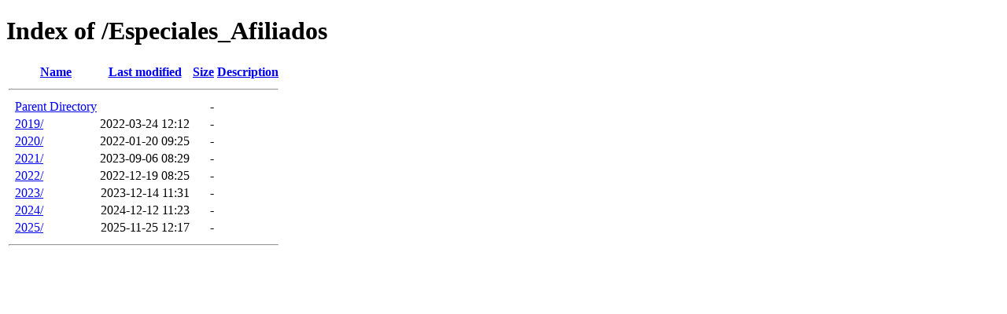

--- FILE ---
content_type: text/html;charset=ISO-8859-1
request_url: http://www.capacitacion.aciem.com.co/Especiales_Afiliados/
body_size: 1876
content:
<!DOCTYPE HTML PUBLIC "-//W3C//DTD HTML 4.01//EN" "http://www.w3.org/TR/html4/strict.dtd">
<html>
 <head>
  <title>Index of /Especiales_Afiliados</title>
 </head>
 <body>
<h1>Index of /Especiales_Afiliados</h1>
  <table>
   <tr><th valign="top">&nbsp;</th><th><a href="?C=N;O=D">Name</a></th><th><a href="?C=M;O=A">Last modified</a></th><th><a href="?C=S;O=A">Size</a></th><th><a href="?C=D;O=A">Description</a></th></tr>
   <tr><th colspan="5"><hr></th></tr>
<tr><td valign="top">&nbsp;</td><td><a href="/">Parent Directory</a>       </td><td>&nbsp;</td><td align="right">  - </td><td>&nbsp;</td></tr>
<tr><td valign="top">&nbsp;</td><td><a href="2019/">2019/</a>                  </td><td align="right">2022-03-24 12:12  </td><td align="right">  - </td><td>&nbsp;</td></tr>
<tr><td valign="top">&nbsp;</td><td><a href="2020/">2020/</a>                  </td><td align="right">2022-01-20 09:25  </td><td align="right">  - </td><td>&nbsp;</td></tr>
<tr><td valign="top">&nbsp;</td><td><a href="2021/">2021/</a>                  </td><td align="right">2023-09-06 08:29  </td><td align="right">  - </td><td>&nbsp;</td></tr>
<tr><td valign="top">&nbsp;</td><td><a href="2022/">2022/</a>                  </td><td align="right">2022-12-19 08:25  </td><td align="right">  - </td><td>&nbsp;</td></tr>
<tr><td valign="top">&nbsp;</td><td><a href="2023/">2023/</a>                  </td><td align="right">2023-12-14 11:31  </td><td align="right">  - </td><td>&nbsp;</td></tr>
<tr><td valign="top">&nbsp;</td><td><a href="2024/">2024/</a>                  </td><td align="right">2024-12-12 11:23  </td><td align="right">  - </td><td>&nbsp;</td></tr>
<tr><td valign="top">&nbsp;</td><td><a href="2025/">2025/</a>                  </td><td align="right">2025-11-25 12:17  </td><td align="right">  - </td><td>&nbsp;</td></tr>
   <tr><th colspan="5"><hr></th></tr>
</table>
</body></html>
